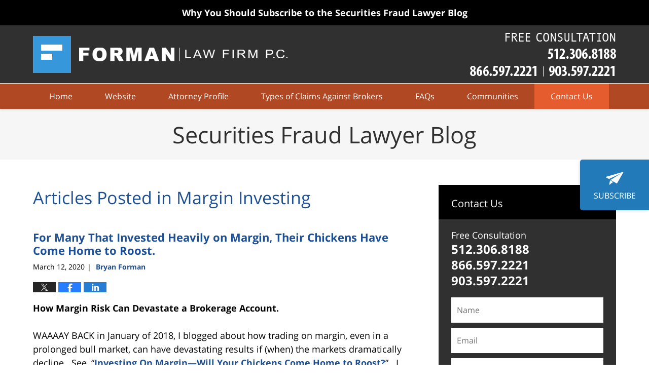

--- FILE ---
content_type: text/html; charset=UTF-8
request_url: https://www.securitiesfraudlawyerblog.com/category/margin-investing/
body_size: 14254
content:
<!DOCTYPE html>
<html class="no-js displaymode-full" itemscope itemtype="http://schema.org/Blog" lang="en-US">
	<head prefix="og: http://ogp.me/ns#" >
		<meta http-equiv="Content-Type" content="text/html; charset=utf-8" />
		<title>Margin Investing Category Archives &#8212; Securities Fraud Lawyer Blog Published by Texas Securities Arbitration, Mediation &amp; Litigation Attorney Firm — Forman Law Firm</title>
		<meta name="viewport" content="width=device-width, initial-scale=1.0" />

		<link rel="stylesheet" type="text/css" media="all" href="/jresources/v/20200425005457/css/main.css" />


		<script type="text/javascript">
			document.documentElement.className = document.documentElement.className.replace(/\bno-js\b/,"js");
		</script>

		<meta name="referrer" content="origin" />
		<meta name="referrer" content="unsafe-url" />

		<meta name='robots' content='index, follow, max-image-preview:large, max-snippet:-1, max-video-preview:-1' />
	<style>img:is([sizes="auto" i], [sizes^="auto," i]) { contain-intrinsic-size: 3000px 1500px }</style>
	
	<!-- This site is optimized with the Yoast SEO plugin v25.5 - https://yoast.com/wordpress/plugins/seo/ -->
	<meta name="description" content="Securities Fraud Lawyer Blog &#8212; Margin Investing Category &#8212; Securities Fraud Lawyer Blog" />
	<link rel="canonical" href="https://www.securitiesfraudlawyerblog.com/category/margin-investing/" />
	<meta name="twitter:card" content="summary_large_image" />
	<meta name="twitter:title" content="Margin Investing Category Archives &#8212; Securities Fraud Lawyer Blog Published by Texas Securities Arbitration, Mediation &amp; Litigation Attorney Firm — Forman Law Firm" />
	<meta name="twitter:description" content="Securities Fraud Lawyer Blog &#8212; Margin Investing Category &#8212; Securities Fraud Lawyer Blog" />
	<!-- / Yoast SEO plugin. -->


<link rel="alternate" type="application/rss+xml" title="Securities Fraud Lawyer Blog &raquo; Feed" href="https://www.securitiesfraudlawyerblog.com/feed/" />
<link rel="alternate" type="application/rss+xml" title="Securities Fraud Lawyer Blog &raquo; Comments Feed" href="https://www.securitiesfraudlawyerblog.com/comments/feed/" />
<link rel="alternate" type="application/rss+xml" title="Securities Fraud Lawyer Blog &raquo; Margin Investing Category Feed" href="https://www.securitiesfraudlawyerblog.com/category/margin-investing/feed/" />
<script type="text/javascript">
/* <![CDATA[ */
window._wpemojiSettings = {"baseUrl":"https:\/\/s.w.org\/images\/core\/emoji\/16.0.1\/72x72\/","ext":".png","svgUrl":"https:\/\/s.w.org\/images\/core\/emoji\/16.0.1\/svg\/","svgExt":".svg","source":{"concatemoji":"https:\/\/www.securitiesfraudlawyerblog.com\/wp-includes\/js\/wp-emoji-release.min.js?ver=ef08febdc3dce7220473ad292b6eccdf"}};
/*! This file is auto-generated */
!function(s,n){var o,i,e;function c(e){try{var t={supportTests:e,timestamp:(new Date).valueOf()};sessionStorage.setItem(o,JSON.stringify(t))}catch(e){}}function p(e,t,n){e.clearRect(0,0,e.canvas.width,e.canvas.height),e.fillText(t,0,0);var t=new Uint32Array(e.getImageData(0,0,e.canvas.width,e.canvas.height).data),a=(e.clearRect(0,0,e.canvas.width,e.canvas.height),e.fillText(n,0,0),new Uint32Array(e.getImageData(0,0,e.canvas.width,e.canvas.height).data));return t.every(function(e,t){return e===a[t]})}function u(e,t){e.clearRect(0,0,e.canvas.width,e.canvas.height),e.fillText(t,0,0);for(var n=e.getImageData(16,16,1,1),a=0;a<n.data.length;a++)if(0!==n.data[a])return!1;return!0}function f(e,t,n,a){switch(t){case"flag":return n(e,"\ud83c\udff3\ufe0f\u200d\u26a7\ufe0f","\ud83c\udff3\ufe0f\u200b\u26a7\ufe0f")?!1:!n(e,"\ud83c\udde8\ud83c\uddf6","\ud83c\udde8\u200b\ud83c\uddf6")&&!n(e,"\ud83c\udff4\udb40\udc67\udb40\udc62\udb40\udc65\udb40\udc6e\udb40\udc67\udb40\udc7f","\ud83c\udff4\u200b\udb40\udc67\u200b\udb40\udc62\u200b\udb40\udc65\u200b\udb40\udc6e\u200b\udb40\udc67\u200b\udb40\udc7f");case"emoji":return!a(e,"\ud83e\udedf")}return!1}function g(e,t,n,a){var r="undefined"!=typeof WorkerGlobalScope&&self instanceof WorkerGlobalScope?new OffscreenCanvas(300,150):s.createElement("canvas"),o=r.getContext("2d",{willReadFrequently:!0}),i=(o.textBaseline="top",o.font="600 32px Arial",{});return e.forEach(function(e){i[e]=t(o,e,n,a)}),i}function t(e){var t=s.createElement("script");t.src=e,t.defer=!0,s.head.appendChild(t)}"undefined"!=typeof Promise&&(o="wpEmojiSettingsSupports",i=["flag","emoji"],n.supports={everything:!0,everythingExceptFlag:!0},e=new Promise(function(e){s.addEventListener("DOMContentLoaded",e,{once:!0})}),new Promise(function(t){var n=function(){try{var e=JSON.parse(sessionStorage.getItem(o));if("object"==typeof e&&"number"==typeof e.timestamp&&(new Date).valueOf()<e.timestamp+604800&&"object"==typeof e.supportTests)return e.supportTests}catch(e){}return null}();if(!n){if("undefined"!=typeof Worker&&"undefined"!=typeof OffscreenCanvas&&"undefined"!=typeof URL&&URL.createObjectURL&&"undefined"!=typeof Blob)try{var e="postMessage("+g.toString()+"("+[JSON.stringify(i),f.toString(),p.toString(),u.toString()].join(",")+"));",a=new Blob([e],{type:"text/javascript"}),r=new Worker(URL.createObjectURL(a),{name:"wpTestEmojiSupports"});return void(r.onmessage=function(e){c(n=e.data),r.terminate(),t(n)})}catch(e){}c(n=g(i,f,p,u))}t(n)}).then(function(e){for(var t in e)n.supports[t]=e[t],n.supports.everything=n.supports.everything&&n.supports[t],"flag"!==t&&(n.supports.everythingExceptFlag=n.supports.everythingExceptFlag&&n.supports[t]);n.supports.everythingExceptFlag=n.supports.everythingExceptFlag&&!n.supports.flag,n.DOMReady=!1,n.readyCallback=function(){n.DOMReady=!0}}).then(function(){return e}).then(function(){var e;n.supports.everything||(n.readyCallback(),(e=n.source||{}).concatemoji?t(e.concatemoji):e.wpemoji&&e.twemoji&&(t(e.twemoji),t(e.wpemoji)))}))}((window,document),window._wpemojiSettings);
/* ]]> */
</script>
<style id='wp-emoji-styles-inline-css' type='text/css'>

	img.wp-smiley, img.emoji {
		display: inline !important;
		border: none !important;
		box-shadow: none !important;
		height: 1em !important;
		width: 1em !important;
		margin: 0 0.07em !important;
		vertical-align: -0.1em !important;
		background: none !important;
		padding: 0 !important;
	}
</style>
<link rel='stylesheet' id='wp-block-library-css' href='https://www.securitiesfraudlawyerblog.com/wp-includes/css/dist/block-library/style.min.css?ver=ef08febdc3dce7220473ad292b6eccdf' type='text/css' media='all' />
<style id='classic-theme-styles-inline-css' type='text/css'>
/*! This file is auto-generated */
.wp-block-button__link{color:#fff;background-color:#32373c;border-radius:9999px;box-shadow:none;text-decoration:none;padding:calc(.667em + 2px) calc(1.333em + 2px);font-size:1.125em}.wp-block-file__button{background:#32373c;color:#fff;text-decoration:none}
</style>
<style id='global-styles-inline-css' type='text/css'>
:root{--wp--preset--aspect-ratio--square: 1;--wp--preset--aspect-ratio--4-3: 4/3;--wp--preset--aspect-ratio--3-4: 3/4;--wp--preset--aspect-ratio--3-2: 3/2;--wp--preset--aspect-ratio--2-3: 2/3;--wp--preset--aspect-ratio--16-9: 16/9;--wp--preset--aspect-ratio--9-16: 9/16;--wp--preset--color--black: #000000;--wp--preset--color--cyan-bluish-gray: #abb8c3;--wp--preset--color--white: #ffffff;--wp--preset--color--pale-pink: #f78da7;--wp--preset--color--vivid-red: #cf2e2e;--wp--preset--color--luminous-vivid-orange: #ff6900;--wp--preset--color--luminous-vivid-amber: #fcb900;--wp--preset--color--light-green-cyan: #7bdcb5;--wp--preset--color--vivid-green-cyan: #00d084;--wp--preset--color--pale-cyan-blue: #8ed1fc;--wp--preset--color--vivid-cyan-blue: #0693e3;--wp--preset--color--vivid-purple: #9b51e0;--wp--preset--gradient--vivid-cyan-blue-to-vivid-purple: linear-gradient(135deg,rgba(6,147,227,1) 0%,rgb(155,81,224) 100%);--wp--preset--gradient--light-green-cyan-to-vivid-green-cyan: linear-gradient(135deg,rgb(122,220,180) 0%,rgb(0,208,130) 100%);--wp--preset--gradient--luminous-vivid-amber-to-luminous-vivid-orange: linear-gradient(135deg,rgba(252,185,0,1) 0%,rgba(255,105,0,1) 100%);--wp--preset--gradient--luminous-vivid-orange-to-vivid-red: linear-gradient(135deg,rgba(255,105,0,1) 0%,rgb(207,46,46) 100%);--wp--preset--gradient--very-light-gray-to-cyan-bluish-gray: linear-gradient(135deg,rgb(238,238,238) 0%,rgb(169,184,195) 100%);--wp--preset--gradient--cool-to-warm-spectrum: linear-gradient(135deg,rgb(74,234,220) 0%,rgb(151,120,209) 20%,rgb(207,42,186) 40%,rgb(238,44,130) 60%,rgb(251,105,98) 80%,rgb(254,248,76) 100%);--wp--preset--gradient--blush-light-purple: linear-gradient(135deg,rgb(255,206,236) 0%,rgb(152,150,240) 100%);--wp--preset--gradient--blush-bordeaux: linear-gradient(135deg,rgb(254,205,165) 0%,rgb(254,45,45) 50%,rgb(107,0,62) 100%);--wp--preset--gradient--luminous-dusk: linear-gradient(135deg,rgb(255,203,112) 0%,rgb(199,81,192) 50%,rgb(65,88,208) 100%);--wp--preset--gradient--pale-ocean: linear-gradient(135deg,rgb(255,245,203) 0%,rgb(182,227,212) 50%,rgb(51,167,181) 100%);--wp--preset--gradient--electric-grass: linear-gradient(135deg,rgb(202,248,128) 0%,rgb(113,206,126) 100%);--wp--preset--gradient--midnight: linear-gradient(135deg,rgb(2,3,129) 0%,rgb(40,116,252) 100%);--wp--preset--font-size--small: 13px;--wp--preset--font-size--medium: 20px;--wp--preset--font-size--large: 36px;--wp--preset--font-size--x-large: 42px;--wp--preset--spacing--20: 0.44rem;--wp--preset--spacing--30: 0.67rem;--wp--preset--spacing--40: 1rem;--wp--preset--spacing--50: 1.5rem;--wp--preset--spacing--60: 2.25rem;--wp--preset--spacing--70: 3.38rem;--wp--preset--spacing--80: 5.06rem;--wp--preset--shadow--natural: 6px 6px 9px rgba(0, 0, 0, 0.2);--wp--preset--shadow--deep: 12px 12px 50px rgba(0, 0, 0, 0.4);--wp--preset--shadow--sharp: 6px 6px 0px rgba(0, 0, 0, 0.2);--wp--preset--shadow--outlined: 6px 6px 0px -3px rgba(255, 255, 255, 1), 6px 6px rgba(0, 0, 0, 1);--wp--preset--shadow--crisp: 6px 6px 0px rgba(0, 0, 0, 1);}:where(.is-layout-flex){gap: 0.5em;}:where(.is-layout-grid){gap: 0.5em;}body .is-layout-flex{display: flex;}.is-layout-flex{flex-wrap: wrap;align-items: center;}.is-layout-flex > :is(*, div){margin: 0;}body .is-layout-grid{display: grid;}.is-layout-grid > :is(*, div){margin: 0;}:where(.wp-block-columns.is-layout-flex){gap: 2em;}:where(.wp-block-columns.is-layout-grid){gap: 2em;}:where(.wp-block-post-template.is-layout-flex){gap: 1.25em;}:where(.wp-block-post-template.is-layout-grid){gap: 1.25em;}.has-black-color{color: var(--wp--preset--color--black) !important;}.has-cyan-bluish-gray-color{color: var(--wp--preset--color--cyan-bluish-gray) !important;}.has-white-color{color: var(--wp--preset--color--white) !important;}.has-pale-pink-color{color: var(--wp--preset--color--pale-pink) !important;}.has-vivid-red-color{color: var(--wp--preset--color--vivid-red) !important;}.has-luminous-vivid-orange-color{color: var(--wp--preset--color--luminous-vivid-orange) !important;}.has-luminous-vivid-amber-color{color: var(--wp--preset--color--luminous-vivid-amber) !important;}.has-light-green-cyan-color{color: var(--wp--preset--color--light-green-cyan) !important;}.has-vivid-green-cyan-color{color: var(--wp--preset--color--vivid-green-cyan) !important;}.has-pale-cyan-blue-color{color: var(--wp--preset--color--pale-cyan-blue) !important;}.has-vivid-cyan-blue-color{color: var(--wp--preset--color--vivid-cyan-blue) !important;}.has-vivid-purple-color{color: var(--wp--preset--color--vivid-purple) !important;}.has-black-background-color{background-color: var(--wp--preset--color--black) !important;}.has-cyan-bluish-gray-background-color{background-color: var(--wp--preset--color--cyan-bluish-gray) !important;}.has-white-background-color{background-color: var(--wp--preset--color--white) !important;}.has-pale-pink-background-color{background-color: var(--wp--preset--color--pale-pink) !important;}.has-vivid-red-background-color{background-color: var(--wp--preset--color--vivid-red) !important;}.has-luminous-vivid-orange-background-color{background-color: var(--wp--preset--color--luminous-vivid-orange) !important;}.has-luminous-vivid-amber-background-color{background-color: var(--wp--preset--color--luminous-vivid-amber) !important;}.has-light-green-cyan-background-color{background-color: var(--wp--preset--color--light-green-cyan) !important;}.has-vivid-green-cyan-background-color{background-color: var(--wp--preset--color--vivid-green-cyan) !important;}.has-pale-cyan-blue-background-color{background-color: var(--wp--preset--color--pale-cyan-blue) !important;}.has-vivid-cyan-blue-background-color{background-color: var(--wp--preset--color--vivid-cyan-blue) !important;}.has-vivid-purple-background-color{background-color: var(--wp--preset--color--vivid-purple) !important;}.has-black-border-color{border-color: var(--wp--preset--color--black) !important;}.has-cyan-bluish-gray-border-color{border-color: var(--wp--preset--color--cyan-bluish-gray) !important;}.has-white-border-color{border-color: var(--wp--preset--color--white) !important;}.has-pale-pink-border-color{border-color: var(--wp--preset--color--pale-pink) !important;}.has-vivid-red-border-color{border-color: var(--wp--preset--color--vivid-red) !important;}.has-luminous-vivid-orange-border-color{border-color: var(--wp--preset--color--luminous-vivid-orange) !important;}.has-luminous-vivid-amber-border-color{border-color: var(--wp--preset--color--luminous-vivid-amber) !important;}.has-light-green-cyan-border-color{border-color: var(--wp--preset--color--light-green-cyan) !important;}.has-vivid-green-cyan-border-color{border-color: var(--wp--preset--color--vivid-green-cyan) !important;}.has-pale-cyan-blue-border-color{border-color: var(--wp--preset--color--pale-cyan-blue) !important;}.has-vivid-cyan-blue-border-color{border-color: var(--wp--preset--color--vivid-cyan-blue) !important;}.has-vivid-purple-border-color{border-color: var(--wp--preset--color--vivid-purple) !important;}.has-vivid-cyan-blue-to-vivid-purple-gradient-background{background: var(--wp--preset--gradient--vivid-cyan-blue-to-vivid-purple) !important;}.has-light-green-cyan-to-vivid-green-cyan-gradient-background{background: var(--wp--preset--gradient--light-green-cyan-to-vivid-green-cyan) !important;}.has-luminous-vivid-amber-to-luminous-vivid-orange-gradient-background{background: var(--wp--preset--gradient--luminous-vivid-amber-to-luminous-vivid-orange) !important;}.has-luminous-vivid-orange-to-vivid-red-gradient-background{background: var(--wp--preset--gradient--luminous-vivid-orange-to-vivid-red) !important;}.has-very-light-gray-to-cyan-bluish-gray-gradient-background{background: var(--wp--preset--gradient--very-light-gray-to-cyan-bluish-gray) !important;}.has-cool-to-warm-spectrum-gradient-background{background: var(--wp--preset--gradient--cool-to-warm-spectrum) !important;}.has-blush-light-purple-gradient-background{background: var(--wp--preset--gradient--blush-light-purple) !important;}.has-blush-bordeaux-gradient-background{background: var(--wp--preset--gradient--blush-bordeaux) !important;}.has-luminous-dusk-gradient-background{background: var(--wp--preset--gradient--luminous-dusk) !important;}.has-pale-ocean-gradient-background{background: var(--wp--preset--gradient--pale-ocean) !important;}.has-electric-grass-gradient-background{background: var(--wp--preset--gradient--electric-grass) !important;}.has-midnight-gradient-background{background: var(--wp--preset--gradient--midnight) !important;}.has-small-font-size{font-size: var(--wp--preset--font-size--small) !important;}.has-medium-font-size{font-size: var(--wp--preset--font-size--medium) !important;}.has-large-font-size{font-size: var(--wp--preset--font-size--large) !important;}.has-x-large-font-size{font-size: var(--wp--preset--font-size--x-large) !important;}
:where(.wp-block-post-template.is-layout-flex){gap: 1.25em;}:where(.wp-block-post-template.is-layout-grid){gap: 1.25em;}
:where(.wp-block-columns.is-layout-flex){gap: 2em;}:where(.wp-block-columns.is-layout-grid){gap: 2em;}
:root :where(.wp-block-pullquote){font-size: 1.5em;line-height: 1.6;}
</style>
<script type="text/javascript" src="https://www.securitiesfraudlawyerblog.com/wp-includes/js/jquery/jquery.min.js?ver=3.7.1" id="jquery-core-js"></script>
<script type="text/javascript" src="https://www.securitiesfraudlawyerblog.com/wp-includes/js/jquery/jquery-migrate.min.js?ver=3.4.1" id="jquery-migrate-js"></script>
<link rel="https://api.w.org/" href="https://www.securitiesfraudlawyerblog.com/wp-json/" /><link rel="alternate" title="JSON" type="application/json" href="https://www.securitiesfraudlawyerblog.com/wp-json/wp/v2/categories/16" /><link rel="EditURI" type="application/rsd+xml" title="RSD" href="https://www.securitiesfraudlawyerblog.com/xmlrpc.php?rsd" />

<link rel="amphtml" href="https://www.securitiesfraudlawyerblog.com/amp/category/margin-investing/" />
		<!-- Willow Authorship Tags -->
<link href="https://www.formanlawfirm.com/" rel="publisher" />

<!-- End Willow Authorship Tags -->		<!-- Willow Opengraph and Twitter Cards -->
<meta property="og:url" content="https://www.securitiesfraudlawyerblog.com/category/margin-investing/" />
<meta property="og:title" content="Margin Investing" />
<meta property="og:description" content="Posts categorized with &quot;Margin Investing&quot;" />
<meta property="og:type" content="blog" />
<meta property="og:image" content="https://www.securitiesfraudlawyerblog.com/wp-content/uploads/sites/127/2019/02/social-image-logo-og.png" />
<meta property="og:image:width" content="1200" />
<meta property="og:image:height" content="1200" />
<meta property="og:image:url" content="https://www.securitiesfraudlawyerblog.com/wp-content/uploads/sites/127/2019/02/social-image-logo-og.png" />
<meta property="og:image:secure_url" content="https://www.securitiesfraudlawyerblog.com/wp-content/uploads/sites/127/2019/02/social-image-logo-og.png" />
<meta property="og:site_name" content="Securities Fraud Lawyer Blog" />

<!-- End Willow Opengraph and Twitter Cards -->

				<link rel="shortcut icon" type="image/x-icon" href="/jresources/v/20200425005457/icons/favicon.ico"  />
<!-- Google Analytics Metadata -->
<script> window.jmetadata = window.jmetadata || { site: { id: '127', installation: 'blawgcloud', name: 'securitiesfraudlawyerblog-com',  willow: '1', domain: 'securitiesfraudlawyerblog.com', key: 'Li0tLSAuLi0gLi4uIC0gLi4gLi1zZWN1cml0aWVzZnJhdWRsYXd5ZXJibG9nLmNvbQ==' }, analytics: { ga4: [ { measurementId: 'G-VZ30H7N8PW' } ] } } </script>
<!-- End of Google Analytics Metadata -->

<!-- Google Tag Manager -->
<script>(function(w,d,s,l,i){w[l]=w[l]||[];w[l].push({'gtm.start': new Date().getTime(),event:'gtm.js'});var f=d.getElementsByTagName(s)[0], j=d.createElement(s),dl=l!='dataLayer'?'&l='+l:'';j.async=true;j.src= 'https://www.googletagmanager.com/gtm.js?id='+i+dl;f.parentNode.insertBefore(j,f); })(window,document,'script','dataLayer','GTM-PHFNLNH');</script>
<!-- End Google Tag Manager -->


	<script async defer src="https://justatic.com/e/widgets/js/justia.js"></script>

	</head>
	<body class="willow willow-responsive archive category category-margin-investing category-16 wp-theme-Willow-Responsive">
	<div id="top-numbers-v2" class="tnv2-sticky top-numbers-v2"> <ul> <li>Free Consultation: <strong>866.597.2221</strong> <a class="tnv2-button" rel="nofollow" href="tel:866.597.2221" data-gtm-location="Sticky Header" data-gtm-value="866.597.2221" data-gtm-action="Contact" data-gtm-category="Phones" data-gtm-device="Mobile" data-gtm-event="phone_contact" data-gtm-label="Call" data-gtm-target="Button" data-gtm-type="click">Tap Here To Call Us</a> </li> </ul> </div>
<div class="subscribe-banner"> <div class="subscribe-warpper"><a href="/subscribe">Why You Should Subscribe to the Securities Fraud Lawyer Blog</a></div> </div>
<a href="/subscribe" class="subscribe-float"><span></span>Subscribe</a>

<div id="fb-root"></div>

		<div class="container">
			<div class="cwrap">

			<!-- HEADER -->
			<header id="header" role="banner">
							<div id="head" class="header-tag-group">

					<div id="logo">
						<a href="https://www.formanlawfirm.com/">							<img src="/jresources/v/20200425005457/images/logo.png" id="mainlogo" alt="Forman Law Firm, P.C." />
							Securities Fraud Lawyer Blog</a>
					</div>
										<div id="tagline"><a  href="https://www.formanlawfirm.com/contact-us.html" class="tagline-link tagline-text">Published By Forman Law Firm, P.C.</a></div>
									</div><!--/#head-->
				<nav id="main-nav" role="navigation">
					<span class="visuallyhidden">Navigation</span>
					<div id="topnav" class="topnav nav-custom"><ul id="tnav-toplevel" class="menu"><li id="menu-item-6" class="priority_1 menu-item menu-item-type-custom menu-item-object-custom menu-item-home menu-item-6"><a href="https://www.securitiesfraudlawyerblog.com/">Home</a></li>
<li id="menu-item-7" class="priority_2 menu-item menu-item-type-custom menu-item-object-custom menu-item-7"><a href="https://www.formanlawfirm.com/">Website</a></li>
<li id="menu-item-100" class="priority_3 menu-item menu-item-type-custom menu-item-object-custom menu-item-100"><a href="https://www.formanlawfirm.com/bryan-t-forman-background-qualifications.html">Attorney Profile</a></li>
<li id="menu-item-101" class="priority_4 menu-item menu-item-type-custom menu-item-object-custom menu-item-101"><a href="https://www.formanlawfirm.com/types-of-claims.html">Types of Claims Against Brokers</a></li>
<li id="menu-item-102" class="priority_5 menu-item menu-item-type-custom menu-item-object-custom menu-item-102"><a href="https://www.formanlawfirm.com/frequently-asked-questions.html">FAQs</a></li>
<li id="menu-item-103" class="priority_6 menu-item menu-item-type-custom menu-item-object-custom menu-item-103"><a href="https://www.formanlawfirm.com/communities.html">Communities</a></li>
<li id="menu-item-10" class="priority_1 contactus menu-item menu-item-type-custom menu-item-object-custom menu-item-10"><a href="https://www.formanlawfirm.com/contact-us.html">Contact Us</a></li>
</ul></div>				</nav>
							</header>

			            

            <!-- MAIN -->
            <div id="main">
	            <div class="custom_html_content_top"><div class="imgwrap"> <div id="img2"> <div class="blogname-wrapper"> <a href="/" class="main-blogname"> <strong class="inner-blogname">Securities Fraud Lawyer Blog</strong> </a> </div> </div> </div></div>                <div class="mwrap">
                	
                	
	                <section class="content">
	                		                	<div class="bodytext">
		                			<section class="archive_page_heading category_page_heading">
			<header>
				<h1 class="archive-title">
					<span class="category-heading-label">Articles Posted in</span> <span class="category_name">Margin Investing</span>				</h1>

							</header>
		</section>
		

<article id="post-123" class="entry post-123 post type-post status-publish format-standard hentry category-can-i-sue-my-broker category-margin-call category-margin-investing category-uncategorized tag-margin tag-margin-buy-in tag-margin-call tag-margin-sell-out" itemprop="blogPost" itemtype="http://schema.org/BlogPosting" itemscope>
	<link itemprop="mainEntityOfPage" href="https://www.securitiesfraudlawyerblog.com/for-many-that-invested-heavily-on-margin-their-chickens-have-come-home-to-roost/" />
	<div class="inner-wrapper">
		<header>

			
			
						<div id="default-featured-image-123-post-id-123" itemprop="image" itemtype="http://schema.org/ImageObject" itemscope>
	<link itemprop="url" href="https://www.securitiesfraudlawyerblog.com/wp-content/uploads/sites/127/2019/02/social-image-logo-og.png" />
	<meta itemprop="width" content="1200" />
	<meta itemprop="height" content="1200" />
	<meta itemprop="representativeOfPage" content="http://schema.org/False" />
</div>
			
			
			
            <h2 class="entry-title" itemprop="name">                <a href="https://www.securitiesfraudlawyerblog.com/for-many-that-invested-heavily-on-margin-their-chickens-have-come-home-to-roost/" itemprop="url" title="Permalink to For Many That Invested Heavily on Margin, Their Chickens Have Come Home to Roost." rel="bookmark">For Many That Invested Heavily on Margin, Their Chickens Have Come Home to Roost.</a>
            </h2>
                <meta itemprop="headline" content="For Many That Invested Heavily on Margin, Their Chickens Have Come Home to Roost." />
			
			
			
			<div class="author-date-label"><span class="published-date"><span class="published-date-label"></span> <time datetime="2020-03-12T17:22:13-05:00" class="post-date published" itemprop="datePublished" pubdate>March 12, 2020</time></span><span class="author-date-sep"> | </span><span class="author vcard"> <span itemprop="author" itemtype="http://schema.org/Person" itemscope><a href="https://www.formanlawfirm.com/bryan-t-forman-background-qualifications.html" class="url fn author-formanlaw1 author-265 post-author-link" rel="author" target="_self" itemprop="url"><span itemprop="name">Bryan Forman</span></a><meta itemprop="sameAs" content="https://twitter.com/btfesq" /><meta itemprop="sameAs" content="http://lawyers.justia.com/lawyer/bryan-t-forman-231641" /></span></span></div>
			<div class="sharelinks sharelinks-123 sharelinks-horizontal" id="sharelinks-123">
	<a href="https://twitter.com/intent/tweet?url=https%3A%2F%2Fwp.me%2Fp82BOg-1Z&amp;text=For+Many+That+Invested+Heavily+on+Margin%2C+Their+Chickens+Have+Come+Home+to+Roost.&amp;related=btfesq%3APost+Author" target="_blank"  onclick="javascript:window.open(this.href, '', 'menubar=no,toolbar=no,resizable=yes,scrollbars=yes,height=600,width=600');return false;"><img src="https://www.securitiesfraudlawyerblog.com/wp-content/themes/Willow-Responsive/images/share/twitter.gif" alt="Tweet this Post" /></a>
	<a href="https://www.facebook.com/sharer/sharer.php?u=https%3A%2F%2Fwww.securitiesfraudlawyerblog.com%2Ffor-many-that-invested-heavily-on-margin-their-chickens-have-come-home-to-roost%2F" target="_blank"  onclick="javascript:window.open(this.href, '', 'menubar=no,toolbar=no,resizable=yes,scrollbars=yes,height=600,width=600');return false;"><img src="https://www.securitiesfraudlawyerblog.com/wp-content/themes/Willow-Responsive/images/share/fb.gif" alt="Share on Facebook" /></a>
	<a href="http://www.linkedin.com/shareArticle?mini=true&amp;url=https%3A%2F%2Fwww.securitiesfraudlawyerblog.com%2Ffor-many-that-invested-heavily-on-margin-their-chickens-have-come-home-to-roost%2F&amp;title=For+Many+That+Invested+Heavily+on+Margin%2C+Their+Chickens+Have+Come+Home+to+Roost.&amp;source=Securities+Fraud+Lawyer+Blog" target="_blank"  onclick="javascript:window.open(this.href, '', 'menubar=no,toolbar=no,resizable=yes,scrollbars=yes,height=600,width=600');return false;"><img src="https://www.securitiesfraudlawyerblog.com/wp-content/themes/Willow-Responsive/images/share/linkedin.gif" alt="Share on LinkedIn" /></a>
</div>					</header>
		<div class="content" itemprop="articleBody">
									<div class="entry-content">
								<p><strong>How Margin Risk Can Devastate a Brokerage Account.</strong></p>
<p>WAAAAY BACK in January of 2018, I blogged about how trading on margin, even in a prolonged bull market, can have devastating results if (when) the markets dramatically decline.  See, “<a href="https://www.securitiesfraudlawyerblog.com/investing-margin-will-chickens-come-home-roost/" target="_blank" rel="noopener noreferrer">Investing On Margin—Will Your Chickens Come Home to Roost?</a>”   I was concerned for those investors for which margin investing might be unsuitable, as the outcome can be devastating.  Certainly, there are generations of new investors with a great deal of investment dollars that only began investing real money during this bull market; meaning they have never faced a down market and the margin calls that come with.  This may be a rude awakening.</p>
<p>With the recent Coronavirus Correction (headed toward recession), it is likely that many investors that were investing using margin have suffered significant losses, AND had to sell other securities in order to cover margin calls. In <a href="https://www.securitiesfraudlawyerblog.com/investing-margin-will-chickens-come-home-roost/" target="_blank" rel="noopener noreferrer">my January 2018 post,</a> I noted that at the end of November 2017, <a href="http://www.finra.org/investors/margin-statistics">FINRA reported</a> there was more than $627 <em><strong>Billion</strong></em> in margin debit balances in retail customer accounts, compared to $553 Billion at the beginning of 2017, more than a 13% increase in borrowing to invest in stocks (Note:  A margin debit balance represents the amount of money the investor owes the brokerage firm).  Two years later, at the height of the bull market, <a href="https://www.finra.org/investors/learn-to-invest/advanced-investing/margin-statistics" target="_blank" rel="noopener noreferrer">FINRA reported</a> there was $561 Billion in margin debit balances in retail customer accounts, a ~10% decline from the same statistic from two years before.  Overall, 2019 showed somewhat lower levels of margin than 2018 and 2017, so based on this alone, it would appear that borrowing to invest leveled out at the &#8220;end&#8221; of the recent bull market.  However, if one were to look at the margin debit levels in 2010-2012/13, margin balances have <strong><em>doubled!  </em></strong>Clearly, investors wanted to leverage their accounts by purchasing securities using margin debt.  But, as the analogy for this post goes, your chickens may come home to roost amid this market correction!</p>
<div class="read_more_link"><a href="https://www.securitiesfraudlawyerblog.com/for-many-that-invested-heavily-on-margin-their-chickens-have-come-home-to-roost/"  title="Continue Reading For Many That Invested Heavily on Margin, Their Chickens Have Come Home to Roost." class="more-link">Continue reading ›</a></div>
							</div>
					</div>
		<footer>
							<div class="author vcard"> <span itemprop="author" itemtype="http://schema.org/Person" itemscope><a href="https://www.formanlawfirm.com/bryan-t-forman-background-qualifications.html" class="url fn author-formanlaw1 author-265 post-author-link" rel="author" target="_self" itemprop="url"><span itemprop="name">Bryan Forman</span></a><meta itemprop="sameAs" content="https://twitter.com/btfesq" /><meta itemprop="sameAs" content="http://lawyers.justia.com/lawyer/bryan-t-forman-231641" /></span></div>						<div itemprop="publisher" itemtype="http://schema.org/Organization" itemscope>
				<meta itemprop="name" content="Forman Law Firm, P.C." />
				
<div itemprop="logo" itemtype="http://schema.org/ImageObject" itemscope>
	<link itemprop="url" href="https://www.securitiesfraudlawyerblog.com/wp-content/uploads/sites/127/2016/06/FormanFirmLogo.png" />
	<meta itemprop="height" content="60" />
	<meta itemprop="width" content="60" />
	<meta itemprop="representativeOfPage" content="http://schema.org/True" />
</div>
			</div>

			<div class="category-list"><span class="category-list-label">Posted in:</span> <span class="category-list-items"><a href="https://www.securitiesfraudlawyerblog.com/category/can-i-sue-my-broker/" title="View all posts in Can I Sue My Broker?" class="category-can-i-sue-my-broker term-7 post-category-link">Can I Sue My Broker?</a>, <a href="https://www.securitiesfraudlawyerblog.com/category/margin-call/" title="View all posts in Margin Call" class="category-margin-call term-48 post-category-link">Margin Call</a>, <a href="https://www.securitiesfraudlawyerblog.com/category/margin-investing/" title="View all posts in Margin Investing" class="category-margin-investing term-16 post-category-link">Margin Investing</a> and <a href="https://www.securitiesfraudlawyerblog.com/category/uncategorized/" title="View all posts in Uncategorized" class="category-uncategorized term-1 post-category-link">Uncategorized</a></span></div><div class="tag-list"><span class="tag-list-label">Tagged:</span> <span class="tag-list-items"><a href="https://www.securitiesfraudlawyerblog.com/tag/margin/" title="View all posts tagged with margin" class="tag-margin term-17 post-tag-link">margin</a>, <a href="https://www.securitiesfraudlawyerblog.com/tag/margin-buy-in/" title="View all posts tagged with margin buy-in" class="tag-margin-buy-in term-50 post-tag-link">margin buy-in</a>, <a href="https://www.securitiesfraudlawyerblog.com/tag/margin-call/" title="View all posts tagged with margin call" class="tag-margin-call term-19 post-tag-link">margin call</a> and <a href="https://www.securitiesfraudlawyerblog.com/tag/margin-sell-out/" title="View all posts tagged with margin sell out" class="tag-margin-sell-out term-49 post-tag-link">margin sell out</a></span></div>			
			<div class="published-date"><span class="published-date-label"></span> <time datetime="2020-03-12T17:22:13-05:00" class="post-date published" itemprop="datePublished" pubdate>March 12, 2020</time></div>			<div class="visuallyhidden">Updated:
				<time datetime="2020-03-12T17:22:13-05:00" class="updated" itemprop="dateModified">March 12, 2020 5:22 pm</time>
			</div>

			
			
			
			
		</footer>

	</div>
</article>


<article id="post-64" class="entry post-64 post type-post status-publish format-standard hentry category-margin-investing category-uncategorized tag-bull-market tag-investment-fraud tag-margin tag-margin-call tag-unsuitable-margin" itemprop="blogPost" itemtype="http://schema.org/BlogPosting" itemscope>
	<link itemprop="mainEntityOfPage" href="https://www.securitiesfraudlawyerblog.com/investing-margin-will-chickens-come-home-roost/" />
	<div class="inner-wrapper">
		<header>

			
			
						<div id="default-featured-image-64-post-id-64" itemprop="image" itemtype="http://schema.org/ImageObject" itemscope>
	<link itemprop="url" href="https://www.securitiesfraudlawyerblog.com/wp-content/uploads/sites/127/2019/02/social-image-logo-og.png" />
	<meta itemprop="width" content="1200" />
	<meta itemprop="height" content="1200" />
	<meta itemprop="representativeOfPage" content="http://schema.org/False" />
</div>
			
			
			
            <h2 class="entry-title" itemprop="name">                <a href="https://www.securitiesfraudlawyerblog.com/investing-margin-will-chickens-come-home-roost/" itemprop="url" title="Permalink to Investing On Margin&#8211;Will Your Chickens Come Home to Roost?" rel="bookmark">Investing On Margin&#8211;Will Your Chickens Come Home to Roost?</a>
            </h2>
                <meta itemprop="headline" content="Investing On Margin&#8211;Will Your Chickens Come Home to Roost?" />
			
			
			
			<div class="author-date-label"><span class="published-date"><span class="published-date-label"></span> <time datetime="2018-01-21T20:00:50-06:00" class="post-date published" itemprop="datePublished" pubdate>January 21, 2018</time></span><span class="author-date-sep"> | </span><span class="author vcard"> <span itemprop="author" itemtype="http://schema.org/Person" itemscope><a href="https://www.formanlawfirm.com/bryan-t-forman-background-qualifications.html" class="url fn author-formanlaw1 author-265 post-author-link" rel="author" target="_self" itemprop="url"><span itemprop="name">Bryan Forman</span></a><meta itemprop="sameAs" content="https://twitter.com/btfesq" /><meta itemprop="sameAs" content="http://lawyers.justia.com/lawyer/bryan-t-forman-231641" /></span></span></div>
			<div class="sharelinks sharelinks-64 sharelinks-horizontal" id="sharelinks-64">
	<a href="https://twitter.com/intent/tweet?url=https%3A%2F%2Fwp.me%2Fp82BOg-12&amp;text=Investing+On+Margin--Will+Your+Chickens+Come+Home+to+Roost%3F&amp;related=btfesq%3APost+Author" target="_blank"  onclick="javascript:window.open(this.href, '', 'menubar=no,toolbar=no,resizable=yes,scrollbars=yes,height=600,width=600');return false;"><img src="https://www.securitiesfraudlawyerblog.com/wp-content/themes/Willow-Responsive/images/share/twitter.gif" alt="Tweet this Post" /></a>
	<a href="https://www.facebook.com/sharer/sharer.php?u=https%3A%2F%2Fwww.securitiesfraudlawyerblog.com%2Finvesting-margin-will-chickens-come-home-roost%2F" target="_blank"  onclick="javascript:window.open(this.href, '', 'menubar=no,toolbar=no,resizable=yes,scrollbars=yes,height=600,width=600');return false;"><img src="https://www.securitiesfraudlawyerblog.com/wp-content/themes/Willow-Responsive/images/share/fb.gif" alt="Share on Facebook" /></a>
	<a href="http://www.linkedin.com/shareArticle?mini=true&amp;url=https%3A%2F%2Fwww.securitiesfraudlawyerblog.com%2Finvesting-margin-will-chickens-come-home-roost%2F&amp;title=Investing+On+Margin--Will+Your+Chickens+Come+Home+to+Roost%3F&amp;source=Securities+Fraud+Lawyer+Blog" target="_blank"  onclick="javascript:window.open(this.href, '', 'menubar=no,toolbar=no,resizable=yes,scrollbars=yes,height=600,width=600');return false;"><img src="https://www.securitiesfraudlawyerblog.com/wp-content/themes/Willow-Responsive/images/share/linkedin.gif" alt="Share on LinkedIn" /></a>
</div>					</header>
		<div class="content" itemprop="articleBody">
									<div class="entry-content">
								<p>While we sometimes hear our politicians scream about someone&#8217;s &#8220;chickens coming home to roost,&#8221; the origin really deals with curses and offensive words and actions that may come back to haunt you.  The old adage suggests your curses and offensive conduct are like young chickens, and will eventually come home to roost&#8211;meaning your bad conduct will eventually rebound to cause you harm.   Perhaps investing on margin in a bull market is an apt analogy.</p>
<p>Indeed, all of our accounts should be showing substantial gains in the last 12 months, as the Trump bull market continues to run.  Compared to numbers one year ago, margin investing is on the rise, with more and more accounts showing increasing margin debit balances. At the end of November 2017, <a href="http://www.finra.org/investors/margin-statistics">FINRA reported</a> there was more than $627 Billion in margin debit balances in retail customer accounts, compared to $553 Billion at the beginning of 2017, more than a 13% increase in borrowing to invest in stocks.  So is this a curse that may rebound to cause you harm?  Maybe&#8230;maybe not.</p>
<p>Purchasing on margin carries with it significant <a href="https://www.finra.org/rules-guidance/key-topics/margin-accounts">risks,</a> particularly in the event of a rapid market decline.  Margin can, for the right situation and the experienced and sophisticated investor be a very good tool to increase returns on certain investments, particularly short term investments, but at the same time, margin can decimate an account in a declining market or when a particular investment&#8217;s value declines.   When the stocks in the account decline, or even if the firm believes the overall market conditions are not favorable to margin investing, the account holder may face a margin call.  The rules of FINRA and the exchanges supplement the requirements of Regulation T by placing &#8220;<strong>maintenance</strong>&#8221; margin requirements on customer accounts. Under the rules of FINRA and the exchanges, as a general matter, the customer’s equity in the account must not fall below 25 percent of the current market value of the securities in the account. Otherwise, the customer may be required to deposit more funds or securities in order to maintain the equity at the 25 percent level. The failure to do so may cause the firm to force the sale of—or liquidate—the securities in the customer’s account in order to bring the account’s equity back up to the required level. If the account holder does not have sufficient assets, they must either make a deposit of additional funds or securities, or their assets in that account, and possibly other accounts, will be sold so that the firm is not at any risk.  Make no mistake about it, most margin account agreements permit the firm to sell out your investments at any time, without any prior notice to you or consent from you.  Even if your broker promises you that he will call you first, such promises may not be enforceable.  In the event of an acute dip in the market, your account may be sold out at the short term bottom without any prior notice.</p>
<div class="read_more_link"><a href="https://www.securitiesfraudlawyerblog.com/investing-margin-will-chickens-come-home-roost/"  title="Continue Reading Investing On Margin&#8211;Will Your Chickens Come Home to Roost?" class="more-link">Continue reading ›</a></div>
							</div>
					</div>
		<footer>
							<div class="author vcard"> <span itemprop="author" itemtype="http://schema.org/Person" itemscope><a href="https://www.formanlawfirm.com/bryan-t-forman-background-qualifications.html" class="url fn author-formanlaw1 author-265 post-author-link" rel="author" target="_self" itemprop="url"><span itemprop="name">Bryan Forman</span></a><meta itemprop="sameAs" content="https://twitter.com/btfesq" /><meta itemprop="sameAs" content="http://lawyers.justia.com/lawyer/bryan-t-forman-231641" /></span></div>						<div itemprop="publisher" itemtype="http://schema.org/Organization" itemscope>
				<meta itemprop="name" content="Forman Law Firm, P.C." />
				
<div itemprop="logo" itemtype="http://schema.org/ImageObject" itemscope>
	<link itemprop="url" href="https://www.securitiesfraudlawyerblog.com/wp-content/uploads/sites/127/2016/06/FormanFirmLogo.png" />
	<meta itemprop="height" content="60" />
	<meta itemprop="width" content="60" />
	<meta itemprop="representativeOfPage" content="http://schema.org/True" />
</div>
			</div>

			<div class="category-list"><span class="category-list-label">Posted in:</span> <span class="category-list-items"><a href="https://www.securitiesfraudlawyerblog.com/category/margin-investing/" title="View all posts in Margin Investing" class="category-margin-investing term-16 post-category-link">Margin Investing</a> and <a href="https://www.securitiesfraudlawyerblog.com/category/uncategorized/" title="View all posts in Uncategorized" class="category-uncategorized term-1 post-category-link">Uncategorized</a></span></div><div class="tag-list"><span class="tag-list-label">Tagged:</span> <span class="tag-list-items"><a href="https://www.securitiesfraudlawyerblog.com/tag/bull-market/" title="View all posts tagged with bull market" class="tag-bull-market term-18 post-tag-link">bull market</a>, <a href="https://www.securitiesfraudlawyerblog.com/tag/investment-fraud/" title="View all posts tagged with Investment fraud" class="tag-investment-fraud term-14 post-tag-link">Investment fraud</a>, <a href="https://www.securitiesfraudlawyerblog.com/tag/margin/" title="View all posts tagged with margin" class="tag-margin term-17 post-tag-link">margin</a>, <a href="https://www.securitiesfraudlawyerblog.com/tag/margin-call/" title="View all posts tagged with margin call" class="tag-margin-call term-19 post-tag-link">margin call</a> and <a href="https://www.securitiesfraudlawyerblog.com/tag/unsuitable-margin/" title="View all posts tagged with unsuitable margin" class="tag-unsuitable-margin term-20 post-tag-link">unsuitable margin</a></span></div>			
			<div class="published-date"><span class="published-date-label"></span> <time datetime="2018-01-21T20:00:50-06:00" class="post-date published" itemprop="datePublished" pubdate>January 21, 2018</time></div>			<div class="visuallyhidden">Updated:
				<time datetime="2025-04-29T11:33:26-05:00" class="updated" itemprop="dateModified">April 29, 2025 11:33 am</time>
			</div>

			
			
			
			
		</footer>

	</div>
</article>

							</div>

																<aside class="sidebar primary-sidebar sc-2 secondary-content" id="sc-2">
			</aside>

							
						</section>

						<aside class="sidebar secondary-sidebar sc-1 secondary-content" id="sc-1">
	    <div id="justia_contact_form-2" class="widget sidebar-widget primary-sidebar-widget justia_contact_form">
    <strong class="widget-title sidebar-widget-title primary-sidebar-widget-title">Contact Us</strong><div class="content widget-content sidebar-widget-content primary-sidebar-widget-content">
    <div class="formdesc">Free Consultation <strong>512.306.8188</strong> <strong>866.597.2221</strong> <strong>903.597.2221</strong></div>
    <div id="contactform">
            <form data-gtm-label="Consultation Form" data-gtm-action="Submission" data-gtm-category="Forms" data-gtm-type="submission" data-gtm-conversion="1" id="genericcontactform" name="genericcontactform" action="/jshared/blog-contactus/" class="widget_form" data-validate="parsley">
            <div data-directive="j-recaptcha" data-recaptcha-key="6LfjxzUsAAAAALmhwVtgte0S-IUUcYWjRc5zAicg" data-version="2" data-set-lang="en"></div>
            <div id="errmsg"></div>
            <input type="hidden" name="wpid" value="2" />
            <input type="hidden" name="5_From_Page" value="Securities Fraud Lawyer Blog" />
            <input type="hidden" name="firm_name" value="Forman Law Firm, P.C." />
            <input type="hidden" name="blog_name" value="Securities Fraud Lawyer Blog" />
            <input type="hidden" name="site_id" value="" />
            <input type="hidden" name="prefix" value="127" />
            <input type="hidden" name="source" value="blawgcloud" />
            <input type="hidden" name="source_off" value="" />
            <input type="hidden" name="return_url" value="https://www.securitiesfraudlawyerblog.com/thank-you/" />
            <input type="hidden" name="current_url" value="https://www.securitiesfraudlawyerblog.com/category/margin-investing/" />
            <input type="hidden" name="big_or_small" value="big" />
            <input type="hidden" name="is_blog" value="yes" />
            <span class="fld name"><label class="visuallyhidden" for="Name">Name</label><input type="text" name="10_Name" id="Name" value=""  placeholder="Name"   class="required"  required/></span><span class="fld email"><label class="visuallyhidden" for="Email">Email</label><input type="email" name="20_Email" id="Email" value=""  placeholder="Email"   class="required"  required/></span><span class="fld phone"><label class="visuallyhidden" for="Phone">Phone</label><input type="tel" name="30_Phone" id="Phone" value=""  placeholder="Phone"  pattern="[\+\(\)\d -]+" title="Please enter a valid phone number."  class="required"  required/></span><span class="fld message"><label class="visuallyhidden" for="Message">Message</label><textarea name="40_Message" id="Message"  placeholder="Message"  class="required"  required></textarea></span>
            
            
            
            
            <input type="hidden" name="required_fields" value="10_Name,20_Email,30_Phone,40_Message" />
            <input type="hidden" name="form_location" value="Consultation Form">
            <span class="submit">
                <button type="submit" name="submitbtn">Submit</button>
            </span>
        </form>
    </div>
    <div style="display:none !important;" class="normal" id="jwpform-validation"></div>
    </div></div><div id="jwpw_connect-2" class="widget sidebar-widget primary-sidebar-widget jwpw_connect">
    <strong class="widget-title sidebar-widget-title primary-sidebar-widget-title"></strong><div class="content widget-content sidebar-widget-content primary-sidebar-widget-content">
    
        <p class="connect-icons">
            <a href="https://www.facebook.com/Forman-Law-Firm-P-C-1673977969575106" target="_blank" title="Facebook"><img src="https://lawyers.justia.com/s/facebook-flat-64.png" alt="Facebook Icon" border="0" /></a><a href="https://twitter.com/FormanLawFirm" target="_blank" title="Twitter"><img src="https://lawyers.justia.com/s/twitter-flat-64.png" alt="Twitter Icon" border="0" /></a><a href="https://www.linkedin.com/in/bryan-forman-b6155811" target="_blank" title="LinkedIn"><img src="https://lawyers.justia.com/s/linkedin-flat-64.png" alt="LinkedIn Icon" border="0" /></a><a href="https://lawyers.justia.com/firm/forman-law-firm-7179" target="_blank" title="Justia"><img src="https://lawyers.justia.com/s/justia-flat-64.png" alt="Justia Icon" border="0" /></a><a href="http://rss.justia.com/SecuritiesFraudLawyerBlogCom" target="_blank" title="Feed"><img src="https://lawyers.justia.com/s/rss-flat-64.png" alt="Feed Icon" border="0" /></a>
        </p>
        <script type="application/ld+json">
{ "@context": "http://schema.org",
  "@type": "http://schema.org/LegalService",
  "name": "Forman Law Firm, P.C.",
  "image": "https://www.securitiesfraudlawyerblog.com/wp-content/uploads/sites/127/2016/06/FormanFirmLogo.png",
  "sameAs": ["https://www.facebook.com/Forman-Law-Firm-P-C-1673977969575106","https://twitter.com/FormanLawFirm","https://www.linkedin.com/in/bryan-forman-b6155811","https://lawyers.justia.com/firm/forman-law-firm-7179","http://rss.justia.com/SecuritiesFraudLawyerBlogCom"],
  "address": {
    "@type": "PostalAddress",
    "addressCountry": "US"
  }
}
</script>
        
</div></div>
<div id="j_categories-2" class="widget sidebar-widget primary-sidebar-widget j_categories"><strong class="widget-title sidebar-widget-title primary-sidebar-widget-title">Topics</strong><div class="content widget-content sidebar-widget-content primary-sidebar-widget-content"><ul>
    <li class="cat-item cat-item-0"><a href="https://www.securitiesfraudlawyerblog.com/category/investment-fraud/">Investment Fraud <span>(8)</span></a></li>
    <li class="cat-item cat-item-1"><a href="https://www.securitiesfraudlawyerblog.com/category/stockbroker-fraud/">Stockbroker Fraud <span>(7)</span></a></li>
    <li class="cat-item cat-item-2"><a href="https://www.securitiesfraudlawyerblog.com/category/can-i-sue-my-broker/">Can I Sue My Broker? <span>(7)</span></a></li>
    <li class="cat-item cat-item-3"><a href="https://www.securitiesfraudlawyerblog.com/category/arbitration/">Arbitration <span>(5)</span></a></li>
    <li class="cat-item cat-item-4"><a href="https://www.securitiesfraudlawyerblog.com/category/ponzi-scheme/">PONZI Scheme <span>(5)</span></a></li>
    <li class="cat-item cat-item-5"><a href="https://www.securitiesfraudlawyerblog.com/category/margin-investing/">Margin Investing <span>(2)</span></a></li>
    <li class="cat-item cat-item-6"><a href="https://www.securitiesfraudlawyerblog.com/category/oil-and-gas-fraud/">Oil and Gas Fraud <span>(2)</span></a></li>
    <li class="cat-item cat-item-7"><a href="https://www.securitiesfraudlawyerblog.com/category/texas-securities-act/">Texas Securities Act <span>(2)</span></a></li>
    <li class="cat-item cat-item-8"><a href="https://www.securitiesfraudlawyerblog.com/category/suitability-of-investments/">Suitability of Investments <span>(2)</span></a></li>
    <li class="cat-item cat-item-9"><a href="https://www.securitiesfraudlawyerblog.com/category/coronavirus-investing/">Coronavirus Investing <span>(2)</span></a></li>
    <li class="cat-item cat-item-10"><a href="https://www.securitiesfraudlawyerblog.com/category/private-placements/">Private Placements <span>(2)</span></a></li>
    <li class="cat-item cat-item-11"><a href="https://www.securitiesfraudlawyerblog.com/category/cryptocurrency/">Cryptocurrency <span>(1)</span></a></li>
    <span class="more-categories-link"><a href="/topics/">View More Topics</a></span></ul></div></div><div id="custom_html-2" class="widget_text widget sidebar-widget primary-sidebar-widget widget_custom_html"><strong class="widget-title sidebar-widget-title primary-sidebar-widget-title">Search</strong><div class="content widget-content sidebar-widget-content primary-sidebar-widget-content"><div class="textwidget custom-html-widget"><form role="search" method="get" id="searchform" class="searchform" action="https://www.securitiesfraudlawyerblog.com/"> <div> <label class="visuallyhidden" for="s">Search here</label> <input type="text" value="" name="s" id="s" placeholder="Enter Text"/> <button class="btn -ghost" id="searchsubmit" type="submit">Search</button> </div> </form></div></div></div>
		<div id="recent-posts-2" class="widget sidebar-widget primary-sidebar-widget widget_recent_entries">
		<strong class="widget-title sidebar-widget-title primary-sidebar-widget-title">Recent Entries</strong><div class="content widget-content sidebar-widget-content primary-sidebar-widget-content">
		<ul>
											<li>
					<a href="https://www.securitiesfraudlawyerblog.com/finra-case-highlights-ongoing-risks-for-retirees-targeted-with-penny-stocks/">FINRA Case Highlights Ongoing Risks for Retirees Targeted With Penny Stocks</a>
											<span class="post-date">January 5, 2026</span>
									</li>
											<li>
					<a href="https://www.securitiesfraudlawyerblog.com/updated-rules-from-the-texas-state-securities-board/">Updated Rules from the Texas State Securities Board</a>
											<span class="post-date">April 25, 2025</span>
									</li>
											<li>
					<a href="https://www.securitiesfraudlawyerblog.com/were-you-properly-allocated-before-the-recent-downturn/">Were You Properly Allocated Before the Recent Downturn?</a>
											<span class="post-date">August 11, 2022</span>
									</li>
					</ul>

		</div></div><div id="custom_html-3" class="widget_text widget sidebar-widget primary-sidebar-widget widget_custom_html"><strong class="widget-title sidebar-widget-title primary-sidebar-widget-title"> </strong><div class="content widget-content sidebar-widget-content primary-sidebar-widget-content"><div class="textwidget custom-html-widget"><img src="/jresources/images/badge.png" alt="Badge"/></div></div></div></aside>

					</div>
				</div>


							<!-- FOOTER -->
				<footer id="footer">
					<span class="visuallyhidden">Contact Information</span>
					<div class="fcontainer">

													<div id="address">
								<div id="willow_address-2" class="address_container address-block-widget willow_address">	<div itemtype="http://schema.org/LegalService" class="slocation slocation" itemscope>
		
        <link itemprop="logo" href="https://www.securitiesfraudlawyerblog.com/wp-content/uploads/sites/127/2016/06/FormanFirmLogo.png">
        <link itemprop="image" href="https://www.securitiesfraudlawyerblog.com/wp-content/uploads/sites/127/2016/06/FormanFirmLogo.png">
        <link itemprop="url" href="https://www.securitiesfraudlawyerblog.com">
        <meta itemprop="name" content="Forman Law Firm, P.C.">
		<strong>Main Office</strong>
        <div itemprop="address" itemtype="http://schema.org/PostalAddress" itemscope>
            <div itemprop="streetAddress">248 Addie Roy Rd #B-302</div>
            <span itemprop="addressLocality">Austin</span>,
            <span itemprop="addressRegion">TX</span>
            <span itemprop="postalCode">78746</span>
        </div>
		<span class="contacts"><span>Toll Free: <span itemprop="telephone">866.597.2221</span></span><span>Phone: <span itemprop="telephone">512.306.8188</span></span><span>Email: <a href="mailto:info@formanlawfirm.com" itemprop="email">info@formanlawfirm.com</a></span></span>
		
		
	</div>	<div itemtype="http://schema.org/LegalService" class="slocation slocation" itemscope>
		
        <link itemprop="logo" href="https://www.securitiesfraudlawyerblog.com/wp-content/uploads/sites/127/2016/06/FormanFirmLogo.png">
        <link itemprop="image" href="https://www.securitiesfraudlawyerblog.com/wp-content/uploads/sites/127/2016/06/FormanFirmLogo.png">
        <link itemprop="url" href="https://www.securitiesfraudlawyerblog.com">
        <meta itemprop="name" content="Forman Law Firm, P.C.">
		<strong>Tyler Office</strong>
        <div itemprop="address" itemtype="http://schema.org/PostalAddress" itemscope>
            <div itemprop="streetAddress">609 S Fannin Ave</div>
            <span itemprop="addressLocality">Tyler</span>,
            <span itemprop="addressRegion">TX</span>
            <span itemprop="postalCode">75701</span>
        </div>
		<span class="contacts"><span>Phone: <span itemprop="telephone">903.597.2221</span></span><span>Fax: <span itemprop="faxNumber">903.597.2224</span></span></span>
		
		(By Appointment Only)
	</div></div>							</div>
						
						<div class="footer-block"> <span>Bryan Forman has reviewed and approved content in this site.</span></div>
						<nav id="footernav">
							<div id="footernav-wrapper" class="footernav nav-custom"><ul id="menu-footernav" class="menu"><li id="menu-item-11" class="menu-item menu-item-type-custom menu-item-object-custom menu-item-home menu-item-11"><a href="https://www.securitiesfraudlawyerblog.com/">Home</a></li>
<li id="menu-item-12" class="menu-item menu-item-type-custom menu-item-object-custom menu-item-12"><a href="https://www.formanlawfirm.com/">Website</a></li>
<li id="menu-item-13" class="menu-item menu-item-type-custom menu-item-object-custom menu-item-13"><a href="https://www.formanlawfirm.com/disclaimer.html">Disclaimer</a></li>
<li id="menu-item-154" class="menu-item menu-item-type-post_type menu-item-object-page menu-item-154"><a href="https://www.securitiesfraudlawyerblog.com/guest-blogger-disclaimer/">Guest Blogger Disclaimer</a></li>
<li id="menu-item-14" class="menu-item menu-item-type-custom menu-item-object-custom menu-item-14"><a href="https://www.formanlawfirm.com/contact-us.html">Contact Us</a></li>
<li id="menu-item-15" class="menu-item menu-item-type-custom menu-item-object-custom menu-item-15"><a href="https://www.formanlawfirm.com/sitemap.html">Website Map</a></li>
<li id="menu-item-16" class="menu-item menu-item-type-post_type menu-item-object-page menu-item-16"><a href="https://www.securitiesfraudlawyerblog.com/archives/">Blog Posts</a></li>
</ul></div>						</nav>
												<div class="copyright" title="Copyright &copy; 2026 Forman Law Firm, P.C."><div class="jgrecaptcha-text"><p>This site is protected by reCAPTCHA and the Google <a target="_blank" href="https://policies.google.com/privacy">Privacy Policy</a> and <a target="_blank" href="https://policies.google.com/terms">Terms of Service</a> apply.</p><p>Please do not include any confidential or sensitive information in a contact form, text message, or voicemail. The contact form sends information by non-encrypted email, which is not secure. Submitting a contact form, sending a text message, making a phone call, or leaving a voicemail does not create an attorney-client relationship.</p></div><style>.grecaptcha-badge { visibility: hidden; } .jgrecaptcha-text p { margin: 1.8em 0; }</style><span class="copyright_label">Copyright &copy;</span> <span class="copyright_year">2026</span>, <a href="https://www.formanlawfirm.com/">Forman Law Firm, P.C.</a></div>
																		<div class="credits"><a target="_blank" href="https://www.justia.com/marketing/law-blogs/"><strong class="justia_brand">JUSTIA</strong> Law Firm Blog Design</a></div>
																	</div>
				</footer>
						</div> <!-- /.cwrap -->
		</div><!-- /.container -->
		<!--[if lt IE 9]>
			<script src="/jshared/jslibs/responsive/mediaqueries/css3-mediaqueries.1.0.2.min.js"></script>
		<![endif]-->
		<script type="text/javascript"> if(!('matchMedia' in window)){ document.write(unescape("%3Cscript src='/jshared/jslibs/responsive/mediaqueries/media.match.2.0.2.min.js' type='text/javascript'%3E%3C/script%3E")); } </script>
		<script type="speculationrules">
{"prefetch":[{"source":"document","where":{"and":[{"href_matches":"\/*"},{"not":{"href_matches":["\/wp-*.php","\/wp-admin\/*","\/wp-content\/uploads\/sites\/127\/*","\/wp-content\/*","\/wp-content\/plugins\/*","\/wp-content\/themes\/Willow-Responsive\/*","\/*\\?(.+)"]}},{"not":{"selector_matches":"a[rel~=\"nofollow\"]"}},{"not":{"selector_matches":".no-prefetch, .no-prefetch a"}}]},"eagerness":"conservative"}]}
</script>
<script type="text/javascript" src="https://www.securitiesfraudlawyerblog.com/wp-content/plugins/jWP-Widgets/js/jwp-placeholder-fallback.js?ver=ef08febdc3dce7220473ad292b6eccdf" id="jwp-placeholder-fallback-js"></script>
<script type="text/javascript" src="https://www.securitiesfraudlawyerblog.com/wp-content/plugins/jWP-Widgets/js/jwp-forms.js?ver=ef08febdc3dce7220473ad292b6eccdf" id="jwp-forms-js"></script>
<script type="text/javascript" src="https://www.securitiesfraudlawyerblog.com/jshared/jslibs/validate/parsley.min.js?ver=ef08febdc3dce7220473ad292b6eccdf" id="parsley-js"></script>
<script type="text/javascript" src="https://www.securitiesfraudlawyerblog.com/jshared/jslibs/responsive/enquire/enquire.2.0.2.min.js?ver=2.0.2" id="enquire-js"></script>
<script type="text/javascript" src="https://www.securitiesfraudlawyerblog.com/jshared/jslibs/responsive/responsive.topnav.1.0.4.min.js?ver=1.0.4" id="responsive_topnav-js"></script>
<script type="text/javascript" src="https://www.securitiesfraudlawyerblog.com/jresources/v/20200425005457/js/site.min.js" id="willow_site.min-js"></script>

	<div data-directive="j-gdpr" data-privacy-policy-url="https://www.formanlawfirm.com/privacy-policy.html"></div>
	</body>
</html>


<!--
Performance optimized by W3 Total Cache. Learn more: https://www.boldgrid.com/w3-total-cache/

Page Caching using Disk: Enhanced 

Served from: www.securitiesfraudlawyerblog.com @ 2026-01-16 15:04:42 by W3 Total Cache
-->